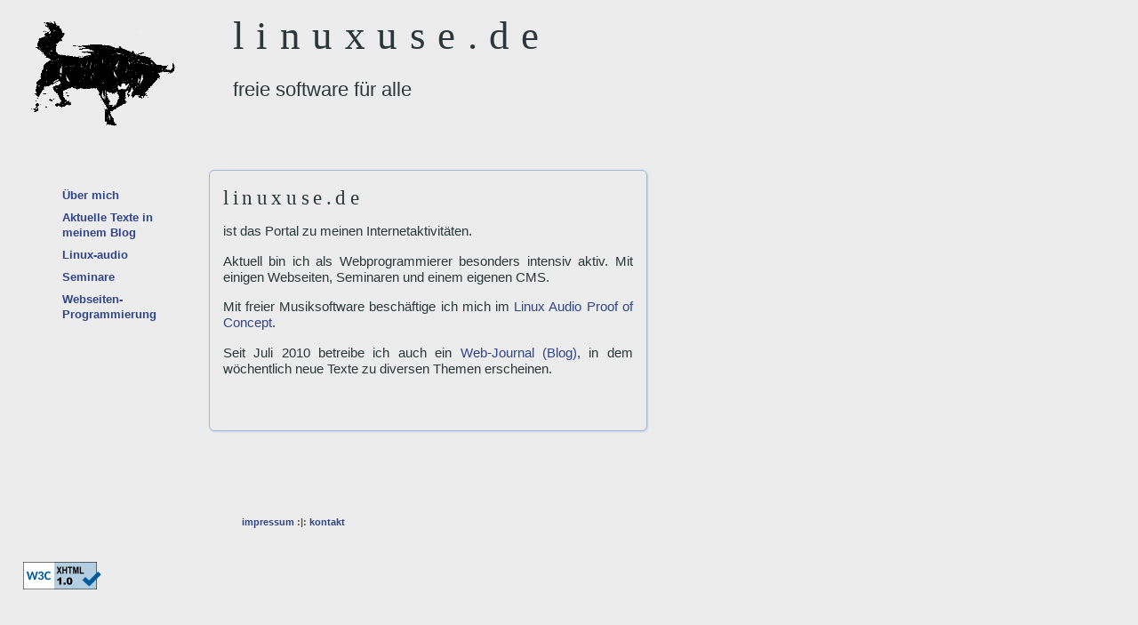

--- FILE ---
content_type: text/html
request_url: http://gnu-pc.de/
body_size: 1022
content:
<!DOCTYPE html>
<html>
<head>

<title>linuxuse.de</title>
<meta http-equiv="Content-Type" content="text/html; charset=utf-8" />
<link rel="ICON" href="http://www.linuxuse.de/favicon.png" type="image/png"/>
<meta name="author" content="Hartmut Noack" />
<meta name="Description" content="linuxuse.de ist das Portal f&uuml;r die Internetaktivit&auml;ten von Hartmut Noack (zettberlin)." />
<meta name="Keywords" content="Linux, Berlin, Sound, linux-audio, Kunst, Kultur, Webdesign" />
<link href="shrd/style.css" rel="stylesheet" type="text/css" />
</head>
<body>


<div class="logo">
<img src="shrd/haupt.png"  alt="haupt" />
<h1>linuxuse.de
    </h1> 
<p>
    freie software f&uuml;r alle</p>
<!-- ende logo -->
</div>


<ul id="linkleiste">
<li>
<a href="http://lapoc.de/websites/person">Über mich</a>
</li>
<li>
<a href="http://lapoc.de/zblog">Aktuelle Texte in meinem Blog</a>
</li>
<li>
<a href="http://lapoc.de">Linux-audio</a>
</li>
<li>
<a href="seminar/">Seminare</a>
</li>
<li>
<a href="webdesign/">Webseiten-Programmierung</a>
</li>

<!-- ende linkleiste -->
</ul>

<div id="textbox">
<h2>linuxuse.de</h2> 
 <p> ist das Portal zu meinen Internetaktivit&auml;ten.</p>
<p>Aktuell bin ich als Webprogrammierer besonders intensiv aktiv. Mit einigen Webseiten, Seminaren und einem eigenen CMS.
</p>
<p>Mit freier Musiksoftware beschäftige ich mich im  <a href="http://lapoc.de">Linux Audio Proof of Concept</a>.</p>
 <p>Seit Juli 2010 betreibe ich auch ein <a href="http://lapoc.de/zblog"> Web-Journal (Blog)</a>, in dem w&ouml;chentlich neue Texte zu diversen Themen erscheinen.
</p>

<!-- ende textbox -->
</div>

<div id="untennavig">
<p> 
 <a href="impress.html">impressum</a> :|: <a href="kontakt.html">kontakt</a> 
</p>
</div>

<div id="fuss">
 <p>
    <a href="http://validator.w3.org/check?uri=referer"><img
        src="http://www.w3.org/Icons/valid-xhtml10-blue"
        alt="Valid XHTML 1.0 Strict" height="31" width="88" /></a>
  </p>
</div> 
</body>
</html>



--- FILE ---
content_type: text/css
request_url: http://gnu-pc.de/shrd/style.css
body_size: 3366
content:
body {
	color:#535355;
   background-color:#d1e1e1;
   background-image:url(metal.png);
font-family: sans-serif;
padding:0;
margin:0;
}

h1 {
	font-family:serif;
	font-size: 135%;
}
h2 {
    font-family:serif;
    letter-spacing:0.2em;
    font-weight:normal;
    margin:2px auto;
    border:0px solid red;
}
h3 {
    font-family:serif;
    letter-spacing:0.2em;
    font-weight:normal;
    border:0px solid red;
}

ul li {line-height:140%;}

caption {
	font-family: sans-serif;
	font-size: 126%;
	font-weight:bolder;
	text-align:justify; 
	}

small {
        font-family: sans-serif;
        font-size: 75%;
}

div {overflow:hidden;}

.blockquote {
	text-align: center;
	text-indent: 12px; 
	font-style: italic;
	font-weight: bold;
	font-family: serif;
}
cite {
	font-style:italic;
	font-family:  serif;
}
.hinweis {
	font-size:85%;
	font-weight: bold;
	font-family:sans-serif;
}

.logo {
	position: relative;   
	top:0px; 
	left:30px;
	max-width:660px;
	height:140px;
	font-size:200%;
	padding:8px;
	margin:4px;
	margin-bottom:14px;
	color: #2B3738;
	border:0px solid blue;
}
  .logo img {position:absolute;
  left:1px;
  top:16px;
  }
  .logo p {font-size:70%;
      margin-left:220px;
  }
   .logo h1 {
     margin:2px;
      margin-left:220px;
     font-size:140%;
   letter-spacing:0.3em;
   font-weight:normal;
  } 
  

#content{	
	width:800px;
	font-size:100.01%;
	padding:24px;
}

#content img{	
	margin-left:8px;
}

#textbox {	
	position: relative;   
	top:-1em; 
	left:1em;
	width:30em;
	min-height:17em;
	font-family:sans-serif;
	font-size:96%;
	padding:1em;
	margin:3em;
	margin-left:2em;
	border:1px solid blue;
border-radius:6px;
	color: #2B3738;
	border-color:#A2B2D8;  
box-shadow:1px 1px 2px #C2D3E3;
}
  #textbox p, #leftbox p{text-align:justify;}

.floatbox {width:310px;
  float:right;
  padding:12px;
  margin:24px;
  margin-top:-12px;
  border:1px solid blue;
  border-radius:6px;
  color: #2B3738;
  border-color:#A2B2D8;  
  box-shadow:1px 1px 2px #C2D3E3;
}
  .floatbox img{
    display:block;
    margin:0 auto;
}

#leftbox{}

.googleads {
	position: absolute;   top:1em; right:0px; 
	width:135px;
	height:630px;
	border:0px;
	border-color:#A2B2D8;  
}

a img {
border:0;
  }

a{
	color:#314489;
}
a:visited {
	color:#5a2a2f;
	text-decoration:none;
}
a:active {
	color: #0000FF;
	text-decoration:none;
}
a:link {
	text-decoration:none;
}
a:hover {
	color: #A65353;
	background-color:#BFBFBF;
}

#linkleiste {

  float:left;
  width:10em;

  margin:2em;
  margin-top:33px;
  border:0px solid black;
  border-color:#528373;
  font-size:80%;
  font-weight:bold;
}
  #linkleiste li {
  list-style-type:none;
  padding:4px;
  }


#untennavig {
	position: relative;
	top:4ex;
	text-align:right;
	width:370px;
	border:0px solid blue;
	margin:18px;
	font-size: 70%;
	font-weight:bold;
}


#fuss {	position: relative;
	margin:3em 2em 1em 2em;
	font-size: 0.8em;
	clear:both;
  }	

.inhalte {
	width:600px;
	position:relative; top:0px; left:25%;
	vertical-align: middle;
	font-family:sans-serif;
	font-size:95%;
	padding:1em;
	margin:1em 1em 1em 1em;
}

.rechte {
	color: #A65353;
	background-color:#BAC6C8;
	position:fixed; top:0px; left:75%;
	width:25%;
	height:100%;
	font-family:sans-serif;
	font-size:65%;
	text-align:right;
	vertical-align:bottom;
}

.gnulinks{
	font-family:sans-serif;
	font-size:0.7em;
	text-align:right;
	padding:2em;
}



